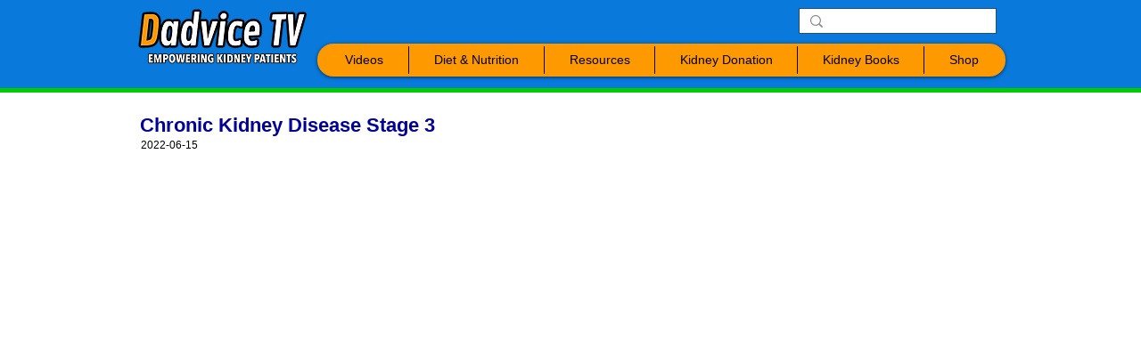

--- FILE ---
content_type: text/html; charset=utf-8
request_url: https://www.google.com/recaptcha/api2/aframe
body_size: 270
content:
<!DOCTYPE HTML><html><head><meta http-equiv="content-type" content="text/html; charset=UTF-8"></head><body><script nonce="-g1MZr2ZIVCTwjLmMHCXqA">/** Anti-fraud and anti-abuse applications only. See google.com/recaptcha */ try{var clients={'sodar':'https://pagead2.googlesyndication.com/pagead/sodar?'};window.addEventListener("message",function(a){try{if(a.source===window.parent){var b=JSON.parse(a.data);var c=clients[b['id']];if(c){var d=document.createElement('img');d.src=c+b['params']+'&rc='+(localStorage.getItem("rc::a")?sessionStorage.getItem("rc::b"):"");window.document.body.appendChild(d);sessionStorage.setItem("rc::e",parseInt(sessionStorage.getItem("rc::e")||0)+1);localStorage.setItem("rc::h",'1769501839542');}}}catch(b){}});window.parent.postMessage("_grecaptcha_ready", "*");}catch(b){}</script></body></html>